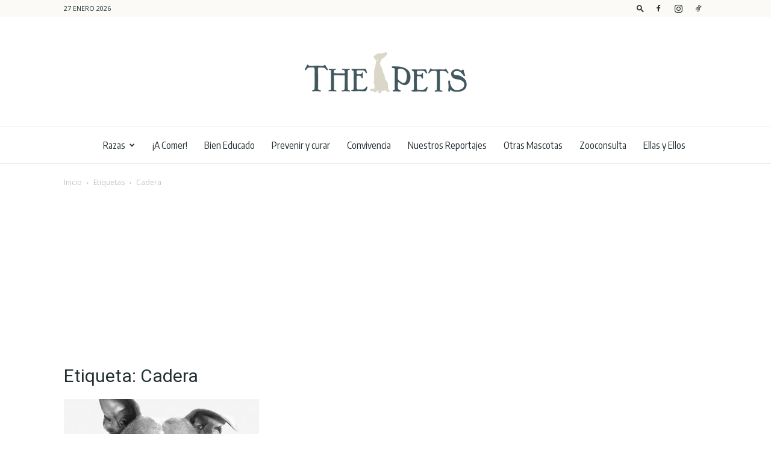

--- FILE ---
content_type: text/html; charset=utf-8
request_url: https://www.google.com/recaptcha/api2/aframe
body_size: 267
content:
<!DOCTYPE HTML><html><head><meta http-equiv="content-type" content="text/html; charset=UTF-8"></head><body><script nonce="ZzStPXrtnmV9tsukiU_-OQ">/** Anti-fraud and anti-abuse applications only. See google.com/recaptcha */ try{var clients={'sodar':'https://pagead2.googlesyndication.com/pagead/sodar?'};window.addEventListener("message",function(a){try{if(a.source===window.parent){var b=JSON.parse(a.data);var c=clients[b['id']];if(c){var d=document.createElement('img');d.src=c+b['params']+'&rc='+(localStorage.getItem("rc::a")?sessionStorage.getItem("rc::b"):"");window.document.body.appendChild(d);sessionStorage.setItem("rc::e",parseInt(sessionStorage.getItem("rc::e")||0)+1);localStorage.setItem("rc::h",'1769497368729');}}}catch(b){}});window.parent.postMessage("_grecaptcha_ready", "*");}catch(b){}</script></body></html>